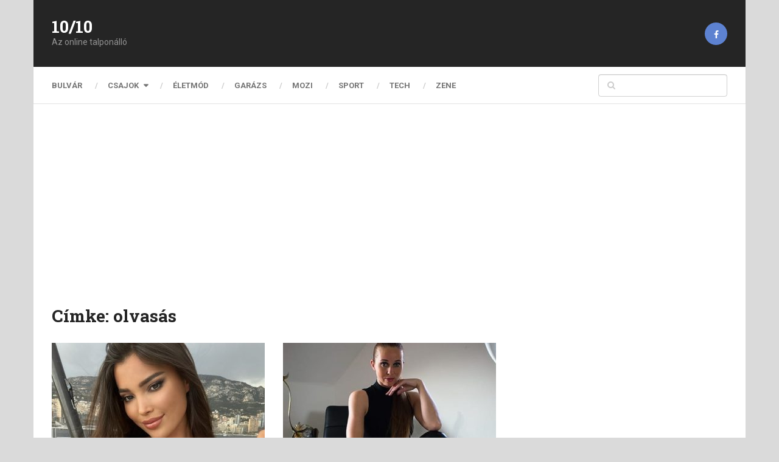

--- FILE ---
content_type: text/html; charset=UTF-8
request_url: https://tizpertiz.hu/tag/olvasas/
body_size: 9644
content:
<!DOCTYPE html>
<html class="no-js" lang="hu">

<head itemscope itemtype="http://schema.org/WebSite">
	<meta charset="UTF-8">
	<!-- Always force latest IE rendering engine (even in intranet) & Chrome Frame -->
	<!--[if IE ]>
	<meta http-equiv="X-UA-Compatible" content="IE=edge,chrome=1">
	<![endif]-->
	<link rel="profile" href="http://gmpg.org/xfn/11" />
	
					<link rel="icon" href="https://tizpertiz.hu/wp-content/uploads/2022/06/10p10logo.png" type="image/x-icon" />
		
		
		
					<meta name="viewport" content="width=device-width, initial-scale=1">
			<meta name="apple-mobile-web-app-capable" content="yes">
			<meta name="apple-mobile-web-app-status-bar-style" content="black">
		
			<link rel="pingback" href="https://tizpertiz.hu/xmlrpc.php" />
	<meta name='robots' content='index, follow, max-image-preview:large, max-snippet:-1, max-video-preview:-1' />
<script type="text/javascript">document.documentElement.className = document.documentElement.className.replace( /\bno-js\b/,'js' );</script>
	<!-- This site is optimized with the Yoast SEO plugin v25.7 - https://yoast.com/wordpress/plugins/seo/ -->
	<title>olvasás Archívum - 10/10</title>
	<link rel="canonical" href="https://tizpertiz.hu/tag/olvasas/" />
	<meta property="og:locale" content="hu_HU" />
	<meta property="og:type" content="article" />
	<meta property="og:title" content="olvasás Archívum - 10/10" />
	<meta property="og:url" content="https://tizpertiz.hu/tag/olvasas/" />
	<meta property="og:site_name" content="10/10" />
	<meta name="twitter:card" content="summary_large_image" />
	<script type="application/ld+json" class="yoast-schema-graph">{"@context":"https://schema.org","@graph":[{"@type":"CollectionPage","@id":"https://tizpertiz.hu/tag/olvasas/","url":"https://tizpertiz.hu/tag/olvasas/","name":"olvasás Archívum - 10/10","isPartOf":{"@id":"https://tizpertiz.hu/#website"},"primaryImageOfPage":{"@id":"https://tizpertiz.hu/tag/olvasas/#primaryimage"},"image":{"@id":"https://tizpertiz.hu/tag/olvasas/#primaryimage"},"thumbnailUrl":"https://tizpertiz.hu/wp-content/uploads/2024/01/szvetau.jpg","breadcrumb":{"@id":"https://tizpertiz.hu/tag/olvasas/#breadcrumb"},"inLanguage":"hu"},{"@type":"ImageObject","inLanguage":"hu","@id":"https://tizpertiz.hu/tag/olvasas/#primaryimage","url":"https://tizpertiz.hu/wp-content/uploads/2024/01/szvetau.jpg","contentUrl":"https://tizpertiz.hu/wp-content/uploads/2024/01/szvetau.jpg","width":1244,"height":922},{"@type":"BreadcrumbList","@id":"https://tizpertiz.hu/tag/olvasas/#breadcrumb","itemListElement":[{"@type":"ListItem","position":1,"name":"Kezdőlap","item":"https://tizpertiz.hu/"},{"@type":"ListItem","position":2,"name":"olvasás"}]},{"@type":"WebSite","@id":"https://tizpertiz.hu/#website","url":"https://tizpertiz.hu/","name":"10/10","description":"Az online talponálló","potentialAction":[{"@type":"SearchAction","target":{"@type":"EntryPoint","urlTemplate":"https://tizpertiz.hu/?s={search_term_string}"},"query-input":{"@type":"PropertyValueSpecification","valueRequired":true,"valueName":"search_term_string"}}],"inLanguage":"hu"}]}</script>
	<!-- / Yoast SEO plugin. -->


<link rel="alternate" type="application/rss+xml" title="10/10 &raquo; hírcsatorna" href="https://tizpertiz.hu/feed/" />
<link rel="alternate" type="application/rss+xml" title="10/10 &raquo; olvasás címke hírcsatorna" href="https://tizpertiz.hu/tag/olvasas/feed/" />
<style id='wp-img-auto-sizes-contain-inline-css' type='text/css'>
img:is([sizes=auto i],[sizes^="auto," i]){contain-intrinsic-size:3000px 1500px}
/*# sourceURL=wp-img-auto-sizes-contain-inline-css */
</style>
<style id='wp-emoji-styles-inline-css' type='text/css'>

	img.wp-smiley, img.emoji {
		display: inline !important;
		border: none !important;
		box-shadow: none !important;
		height: 1em !important;
		width: 1em !important;
		margin: 0 0.07em !important;
		vertical-align: -0.1em !important;
		background: none !important;
		padding: 0 !important;
	}
/*# sourceURL=wp-emoji-styles-inline-css */
</style>
<style id='wp-block-library-inline-css' type='text/css'>
:root{--wp-block-synced-color:#7a00df;--wp-block-synced-color--rgb:122,0,223;--wp-bound-block-color:var(--wp-block-synced-color);--wp-editor-canvas-background:#ddd;--wp-admin-theme-color:#007cba;--wp-admin-theme-color--rgb:0,124,186;--wp-admin-theme-color-darker-10:#006ba1;--wp-admin-theme-color-darker-10--rgb:0,107,160.5;--wp-admin-theme-color-darker-20:#005a87;--wp-admin-theme-color-darker-20--rgb:0,90,135;--wp-admin-border-width-focus:2px}@media (min-resolution:192dpi){:root{--wp-admin-border-width-focus:1.5px}}.wp-element-button{cursor:pointer}:root .has-very-light-gray-background-color{background-color:#eee}:root .has-very-dark-gray-background-color{background-color:#313131}:root .has-very-light-gray-color{color:#eee}:root .has-very-dark-gray-color{color:#313131}:root .has-vivid-green-cyan-to-vivid-cyan-blue-gradient-background{background:linear-gradient(135deg,#00d084,#0693e3)}:root .has-purple-crush-gradient-background{background:linear-gradient(135deg,#34e2e4,#4721fb 50%,#ab1dfe)}:root .has-hazy-dawn-gradient-background{background:linear-gradient(135deg,#faaca8,#dad0ec)}:root .has-subdued-olive-gradient-background{background:linear-gradient(135deg,#fafae1,#67a671)}:root .has-atomic-cream-gradient-background{background:linear-gradient(135deg,#fdd79a,#004a59)}:root .has-nightshade-gradient-background{background:linear-gradient(135deg,#330968,#31cdcf)}:root .has-midnight-gradient-background{background:linear-gradient(135deg,#020381,#2874fc)}:root{--wp--preset--font-size--normal:16px;--wp--preset--font-size--huge:42px}.has-regular-font-size{font-size:1em}.has-larger-font-size{font-size:2.625em}.has-normal-font-size{font-size:var(--wp--preset--font-size--normal)}.has-huge-font-size{font-size:var(--wp--preset--font-size--huge)}.has-text-align-center{text-align:center}.has-text-align-left{text-align:left}.has-text-align-right{text-align:right}.has-fit-text{white-space:nowrap!important}#end-resizable-editor-section{display:none}.aligncenter{clear:both}.items-justified-left{justify-content:flex-start}.items-justified-center{justify-content:center}.items-justified-right{justify-content:flex-end}.items-justified-space-between{justify-content:space-between}.screen-reader-text{border:0;clip-path:inset(50%);height:1px;margin:-1px;overflow:hidden;padding:0;position:absolute;width:1px;word-wrap:normal!important}.screen-reader-text:focus{background-color:#ddd;clip-path:none;color:#444;display:block;font-size:1em;height:auto;left:5px;line-height:normal;padding:15px 23px 14px;text-decoration:none;top:5px;width:auto;z-index:100000}html :where(.has-border-color){border-style:solid}html :where([style*=border-top-color]){border-top-style:solid}html :where([style*=border-right-color]){border-right-style:solid}html :where([style*=border-bottom-color]){border-bottom-style:solid}html :where([style*=border-left-color]){border-left-style:solid}html :where([style*=border-width]){border-style:solid}html :where([style*=border-top-width]){border-top-style:solid}html :where([style*=border-right-width]){border-right-style:solid}html :where([style*=border-bottom-width]){border-bottom-style:solid}html :where([style*=border-left-width]){border-left-style:solid}html :where(img[class*=wp-image-]){height:auto;max-width:100%}:where(figure){margin:0 0 1em}html :where(.is-position-sticky){--wp-admin--admin-bar--position-offset:var(--wp-admin--admin-bar--height,0px)}@media screen and (max-width:600px){html :where(.is-position-sticky){--wp-admin--admin-bar--position-offset:0px}}

/*# sourceURL=wp-block-library-inline-css */
</style><style id='global-styles-inline-css' type='text/css'>
:root{--wp--preset--aspect-ratio--square: 1;--wp--preset--aspect-ratio--4-3: 4/3;--wp--preset--aspect-ratio--3-4: 3/4;--wp--preset--aspect-ratio--3-2: 3/2;--wp--preset--aspect-ratio--2-3: 2/3;--wp--preset--aspect-ratio--16-9: 16/9;--wp--preset--aspect-ratio--9-16: 9/16;--wp--preset--color--black: #000000;--wp--preset--color--cyan-bluish-gray: #abb8c3;--wp--preset--color--white: #ffffff;--wp--preset--color--pale-pink: #f78da7;--wp--preset--color--vivid-red: #cf2e2e;--wp--preset--color--luminous-vivid-orange: #ff6900;--wp--preset--color--luminous-vivid-amber: #fcb900;--wp--preset--color--light-green-cyan: #7bdcb5;--wp--preset--color--vivid-green-cyan: #00d084;--wp--preset--color--pale-cyan-blue: #8ed1fc;--wp--preset--color--vivid-cyan-blue: #0693e3;--wp--preset--color--vivid-purple: #9b51e0;--wp--preset--gradient--vivid-cyan-blue-to-vivid-purple: linear-gradient(135deg,rgb(6,147,227) 0%,rgb(155,81,224) 100%);--wp--preset--gradient--light-green-cyan-to-vivid-green-cyan: linear-gradient(135deg,rgb(122,220,180) 0%,rgb(0,208,130) 100%);--wp--preset--gradient--luminous-vivid-amber-to-luminous-vivid-orange: linear-gradient(135deg,rgb(252,185,0) 0%,rgb(255,105,0) 100%);--wp--preset--gradient--luminous-vivid-orange-to-vivid-red: linear-gradient(135deg,rgb(255,105,0) 0%,rgb(207,46,46) 100%);--wp--preset--gradient--very-light-gray-to-cyan-bluish-gray: linear-gradient(135deg,rgb(238,238,238) 0%,rgb(169,184,195) 100%);--wp--preset--gradient--cool-to-warm-spectrum: linear-gradient(135deg,rgb(74,234,220) 0%,rgb(151,120,209) 20%,rgb(207,42,186) 40%,rgb(238,44,130) 60%,rgb(251,105,98) 80%,rgb(254,248,76) 100%);--wp--preset--gradient--blush-light-purple: linear-gradient(135deg,rgb(255,206,236) 0%,rgb(152,150,240) 100%);--wp--preset--gradient--blush-bordeaux: linear-gradient(135deg,rgb(254,205,165) 0%,rgb(254,45,45) 50%,rgb(107,0,62) 100%);--wp--preset--gradient--luminous-dusk: linear-gradient(135deg,rgb(255,203,112) 0%,rgb(199,81,192) 50%,rgb(65,88,208) 100%);--wp--preset--gradient--pale-ocean: linear-gradient(135deg,rgb(255,245,203) 0%,rgb(182,227,212) 50%,rgb(51,167,181) 100%);--wp--preset--gradient--electric-grass: linear-gradient(135deg,rgb(202,248,128) 0%,rgb(113,206,126) 100%);--wp--preset--gradient--midnight: linear-gradient(135deg,rgb(2,3,129) 0%,rgb(40,116,252) 100%);--wp--preset--font-size--small: 13px;--wp--preset--font-size--medium: 20px;--wp--preset--font-size--large: 36px;--wp--preset--font-size--x-large: 42px;--wp--preset--spacing--20: 0.44rem;--wp--preset--spacing--30: 0.67rem;--wp--preset--spacing--40: 1rem;--wp--preset--spacing--50: 1.5rem;--wp--preset--spacing--60: 2.25rem;--wp--preset--spacing--70: 3.38rem;--wp--preset--spacing--80: 5.06rem;--wp--preset--shadow--natural: 6px 6px 9px rgba(0, 0, 0, 0.2);--wp--preset--shadow--deep: 12px 12px 50px rgba(0, 0, 0, 0.4);--wp--preset--shadow--sharp: 6px 6px 0px rgba(0, 0, 0, 0.2);--wp--preset--shadow--outlined: 6px 6px 0px -3px rgb(255, 255, 255), 6px 6px rgb(0, 0, 0);--wp--preset--shadow--crisp: 6px 6px 0px rgb(0, 0, 0);}:where(.is-layout-flex){gap: 0.5em;}:where(.is-layout-grid){gap: 0.5em;}body .is-layout-flex{display: flex;}.is-layout-flex{flex-wrap: wrap;align-items: center;}.is-layout-flex > :is(*, div){margin: 0;}body .is-layout-grid{display: grid;}.is-layout-grid > :is(*, div){margin: 0;}:where(.wp-block-columns.is-layout-flex){gap: 2em;}:where(.wp-block-columns.is-layout-grid){gap: 2em;}:where(.wp-block-post-template.is-layout-flex){gap: 1.25em;}:where(.wp-block-post-template.is-layout-grid){gap: 1.25em;}.has-black-color{color: var(--wp--preset--color--black) !important;}.has-cyan-bluish-gray-color{color: var(--wp--preset--color--cyan-bluish-gray) !important;}.has-white-color{color: var(--wp--preset--color--white) !important;}.has-pale-pink-color{color: var(--wp--preset--color--pale-pink) !important;}.has-vivid-red-color{color: var(--wp--preset--color--vivid-red) !important;}.has-luminous-vivid-orange-color{color: var(--wp--preset--color--luminous-vivid-orange) !important;}.has-luminous-vivid-amber-color{color: var(--wp--preset--color--luminous-vivid-amber) !important;}.has-light-green-cyan-color{color: var(--wp--preset--color--light-green-cyan) !important;}.has-vivid-green-cyan-color{color: var(--wp--preset--color--vivid-green-cyan) !important;}.has-pale-cyan-blue-color{color: var(--wp--preset--color--pale-cyan-blue) !important;}.has-vivid-cyan-blue-color{color: var(--wp--preset--color--vivid-cyan-blue) !important;}.has-vivid-purple-color{color: var(--wp--preset--color--vivid-purple) !important;}.has-black-background-color{background-color: var(--wp--preset--color--black) !important;}.has-cyan-bluish-gray-background-color{background-color: var(--wp--preset--color--cyan-bluish-gray) !important;}.has-white-background-color{background-color: var(--wp--preset--color--white) !important;}.has-pale-pink-background-color{background-color: var(--wp--preset--color--pale-pink) !important;}.has-vivid-red-background-color{background-color: var(--wp--preset--color--vivid-red) !important;}.has-luminous-vivid-orange-background-color{background-color: var(--wp--preset--color--luminous-vivid-orange) !important;}.has-luminous-vivid-amber-background-color{background-color: var(--wp--preset--color--luminous-vivid-amber) !important;}.has-light-green-cyan-background-color{background-color: var(--wp--preset--color--light-green-cyan) !important;}.has-vivid-green-cyan-background-color{background-color: var(--wp--preset--color--vivid-green-cyan) !important;}.has-pale-cyan-blue-background-color{background-color: var(--wp--preset--color--pale-cyan-blue) !important;}.has-vivid-cyan-blue-background-color{background-color: var(--wp--preset--color--vivid-cyan-blue) !important;}.has-vivid-purple-background-color{background-color: var(--wp--preset--color--vivid-purple) !important;}.has-black-border-color{border-color: var(--wp--preset--color--black) !important;}.has-cyan-bluish-gray-border-color{border-color: var(--wp--preset--color--cyan-bluish-gray) !important;}.has-white-border-color{border-color: var(--wp--preset--color--white) !important;}.has-pale-pink-border-color{border-color: var(--wp--preset--color--pale-pink) !important;}.has-vivid-red-border-color{border-color: var(--wp--preset--color--vivid-red) !important;}.has-luminous-vivid-orange-border-color{border-color: var(--wp--preset--color--luminous-vivid-orange) !important;}.has-luminous-vivid-amber-border-color{border-color: var(--wp--preset--color--luminous-vivid-amber) !important;}.has-light-green-cyan-border-color{border-color: var(--wp--preset--color--light-green-cyan) !important;}.has-vivid-green-cyan-border-color{border-color: var(--wp--preset--color--vivid-green-cyan) !important;}.has-pale-cyan-blue-border-color{border-color: var(--wp--preset--color--pale-cyan-blue) !important;}.has-vivid-cyan-blue-border-color{border-color: var(--wp--preset--color--vivid-cyan-blue) !important;}.has-vivid-purple-border-color{border-color: var(--wp--preset--color--vivid-purple) !important;}.has-vivid-cyan-blue-to-vivid-purple-gradient-background{background: var(--wp--preset--gradient--vivid-cyan-blue-to-vivid-purple) !important;}.has-light-green-cyan-to-vivid-green-cyan-gradient-background{background: var(--wp--preset--gradient--light-green-cyan-to-vivid-green-cyan) !important;}.has-luminous-vivid-amber-to-luminous-vivid-orange-gradient-background{background: var(--wp--preset--gradient--luminous-vivid-amber-to-luminous-vivid-orange) !important;}.has-luminous-vivid-orange-to-vivid-red-gradient-background{background: var(--wp--preset--gradient--luminous-vivid-orange-to-vivid-red) !important;}.has-very-light-gray-to-cyan-bluish-gray-gradient-background{background: var(--wp--preset--gradient--very-light-gray-to-cyan-bluish-gray) !important;}.has-cool-to-warm-spectrum-gradient-background{background: var(--wp--preset--gradient--cool-to-warm-spectrum) !important;}.has-blush-light-purple-gradient-background{background: var(--wp--preset--gradient--blush-light-purple) !important;}.has-blush-bordeaux-gradient-background{background: var(--wp--preset--gradient--blush-bordeaux) !important;}.has-luminous-dusk-gradient-background{background: var(--wp--preset--gradient--luminous-dusk) !important;}.has-pale-ocean-gradient-background{background: var(--wp--preset--gradient--pale-ocean) !important;}.has-electric-grass-gradient-background{background: var(--wp--preset--gradient--electric-grass) !important;}.has-midnight-gradient-background{background: var(--wp--preset--gradient--midnight) !important;}.has-small-font-size{font-size: var(--wp--preset--font-size--small) !important;}.has-medium-font-size{font-size: var(--wp--preset--font-size--medium) !important;}.has-large-font-size{font-size: var(--wp--preset--font-size--large) !important;}.has-x-large-font-size{font-size: var(--wp--preset--font-size--x-large) !important;}
/*# sourceURL=global-styles-inline-css */
</style>

<style id='classic-theme-styles-inline-css' type='text/css'>
/*! This file is auto-generated */
.wp-block-button__link{color:#fff;background-color:#32373c;border-radius:9999px;box-shadow:none;text-decoration:none;padding:calc(.667em + 2px) calc(1.333em + 2px);font-size:1.125em}.wp-block-file__button{background:#32373c;color:#fff;text-decoration:none}
/*# sourceURL=/wp-includes/css/classic-themes.min.css */
</style>
<link rel='stylesheet' id='ad-sense-stylesheet-css' href='https://tizpertiz.hu/wp-content/themes/mts_sense/style.css' type='text/css' media='all' />
<style id='ad-sense-stylesheet-inline-css' type='text/css'>

		body {background-color:#dadada;background-image:url(https://tizpertiz.hu/wp-content/themes/mts_sense/images/nobg.png);}
		.text-info {background-color:#efefef;background-image:url(https://tizpertiz.hu/wp-content/themes/mts_sense/images/nobg.png);}
		#header, .navigation.mobile-menu-wrapper {background-color:#252525;background-image:url(https://tizpertiz.hu/wp-content/themes/mts_sense/images/nobg.png);}
		.navigation-wrap, .navigation ul ul, .navigation.mobile-menu-wrapper {background-color:#ffffff;background-image:url(https://tizpertiz.hu/wp-content/themes/mts_sense/images/nobg.png);}
		.navigation ul ul:before { border-bottom-color: #ffffff}
		.footer-header, .toplink {background-color:#454545;background-image:url(https://tizpertiz.hu/wp-content/themes/mts_sense/images/nobg.png);}
		.footer-widgets {background-color:#353535;background-image:url(https://tizpertiz.hu/wp-content/themes/mts_sense/images/nobg.png);}
		.copyrights {background-color:#252526;background-image:url(https://tizpertiz.hu/wp-content/themes/mts_sense/images/nobg.png);}
		.navigation-banner {background-color:#252525}

		.latestPost .post-image:hover .post-format-icons, .currenttext, .pagination a:hover, #commentform input#submit, #load-posts a, .contact-form input[type='submit'], .advanced-recent-posts li .post-img:hover .post-format-icons, .popular-posts li .post-img:hover .post-format-icons, .category-posts li .post-img:hover .post-format-icons, .related-posts-widget li .post-img:hover .post-format-icons, .author-posts-widget li .post-img:hover .post-format-icons, .latestPost .readMore a, .featured-thumbnail, .currenttext, .page-numbers.current, .pagination .nav-previous a, .pagination .nav-next a, .pagination a.next, .pagination a.prev, .ball-pulse > div, .pace .pace-progress, .woocommerce-account .woocommerce-MyAccount-navigation li.is-active, .woocommerce-product-search button[type='submit'], .woocommerce .woocommerce-widget-layered-nav-dropdown__submit {
			background-color:#ff2323; }

		.text-info .text { color: #757575; }
		.text-info .readMore a { background-color: #2196f3; }

		a, #site-header .navigation ul.menu > li.current-menu-item > a, #site-header .navigation ul.menu > li:hover > a,
		#site-header .navigation ul.sub-menu > li:hover > a, #site-header #primary-navigation a:hover, .single_post .post-info .theauthor a, #comments h4.total-comments span { color: #ff2323; }

		.contact-form input[type='submit'], .latestPost .readMore a, .currenttext, .page-numbers.current, .pagination .nav-previous a, .pagination .nav-next a, .pagination a.next, .pagination a.prev {
			border-color: #ff2323;
		}

		.latestPost .post-image:hover .post-format-icons, .advanced-recent-posts li .post-img:hover .post-format-icons,
		.popular-posts li .post-img:hover .post-format-icons, .category-posts li .post-img:hover .post-format-icons,
		.related-posts-widget li .post-img:hover .post-format-icons, .author-posts-widget li .post-img:hover .post-format-icons {
			box-shadow: 0 0 0 4px #ff2323;
		}

		.latestPost .post-format-icons, .advanced-recent-posts li .post-format-icons, .popular-posts li .post-format-icons, .category-posts li .post-format-icons, .related-posts-widget li .post-format-icons, .author-posts-widget li .post-format-icons, .widget .wpt_widget_content #tags-tab-content ul li a:hover, body .owl-prev, body .owl-next, .contact-form input[type='submit']:hover, .text-info .readMore a:hover, .text-info .readMore a:focus, .text-info .readMore a:active, .tagcloud a:hover, .tagcloud a:focus, .tagcloud a:active, .tags a:hover, .tags a:focus, .tags a:active, #site-footer .tagcloud a:hover, .thecomment a:hover, .thecomment a:focus, .thecomment a:active, .latestPost .readMore a:hover, .latestPost .readMore a:focus, .latestPost .readMore a:active, .toplink:hover, .pagination .nav-previous a:hover, .pagination .nav-next a:hover, .pagination a.next:hover, .pagination a.prev:hover, #commentform input#submit:hover, .single-button > div a:hover, #load-posts a:hover, #load-posts a:focus, #load-posts a:active, .contact-form input[type='submit']:hover, .commentlist .navigation a:hover, .blocker-notice .refresh-button, .review-type-star.latestPost-review-wrapper, .review-type-star.latestPost-review-wrapper i, .latestPost .review-type-circle.latestPost-review-wrapper, .latestPost-review-wrapper {
		  background-color:#0f0404; border-color:#0f0404; color: #fff; }

		.latestPost .title a:hover, .postauthor h5 a:hover, .single_post .post-info .theauthor a:hover, .widget.widget_nav_menu li:hover > a, .widget.widget_nav_menu li:hover > .toggle-caret, .widget li.active > .toggle-caret, .comment-meta a, .reply a:hover, .default-post-info.post-info .thecomment a:hover, .single_post .post-info .thecomment a:hover, .copyrights .to-top a:hover, .woocommerce .woocommerce-breadcrumb a:hover {
			color: #0f0404;
		}

		.widget li a:hover, .widget .wpt_widget_content .wpt-pagination a:hover, .widget .wp_review_tab_widget_content .wp-review-tab-pagination a:hover, .ajax-search-results li a:hover { color: #0f0404!important; }

		.widget .wpt_widget_content .tab_title.selected a,  .widget .wp_review_tab_widget_content .tab_title.selected a {
			border-color: #ff2323!important; background-color:#ff2323!important; }

		.widget .wpt_widget_content .has-4-tabs .tab_title.selected:nth-child(even) a, .widget .wpt_widget_content .tab_title.selected:last-child a, .widget .wp_review_tab_widget_content .has-4-tabs .tab_title.selected:nth-child(even) a, .widget .wp_review_tab_widget_content .tab_title.selected:last-child a {
			border-right-color: #ff2323!important }

		.single .pagination > .current > .currenttext { border: 1px solid #ff2323!important; }

		.woocommerce nav.woocommerce-pagination ul li span.current, .woocommerce-page nav.woocommerce-pagination ul li span.current, .woocommerce #content nav.woocommerce-pagination ul li span.current, .woocommerce-page #content nav.woocommerce-pagination ul li span.current, .woocommerce nav.woocommerce-pagination ul li a:hover, .woocommerce-page nav.woocommerce-pagination ul li a:hover, .woocommerce #content nav.woocommerce-pagination ul li a:hover, .woocommerce-page #content nav.woocommerce-pagination ul li a:hover, .woocommerce nav.woocommerce-pagination ul li a:focus, .woocommerce-page nav.woocommerce-pagination ul li a:focus, .woocommerce #content nav.woocommerce-pagination ul li a:focus, .woocommerce-page #content nav.woocommerce-pagination ul li a:focus, .woocommerce input[type='submit'], .woocommerce div.product form.cart .button, .woocommerce-page div.product form.cart .button, .woocommerce #content div.product form.cart .button, .woocommerce-page #content div.product form.cart .button, .woocommerce a.button, .woocommerce-page a.button, .woocommerce button.button, .woocommerce-page button.button, .woocommerce input.button, .woocommerce-page input.button, .woocommerce #respond input#submit, .woocommerce-page #respond input#submit, .woocommerce #content input.button, .woocommerce-page #content input.button {
			border-color: #ff2323!important;
			background-color:#ff2323!important;
		}

		
		
		
		.bypostauthor > .comment-list { background: #FFFFFF; }
		.bypostauthor .fn:after { content: "Author"; position: relative; padding: 1px 10px; background: #818181; color: #FFF; font-size: 13px; border-radius: 3px; margin: 0 5px; }
		.latestPost header { padding-top: 20px; }
		
		
		
		
		
		
		
		
			
/*# sourceURL=ad-sense-stylesheet-inline-css */
</style>
<link rel='stylesheet' id='responsive-css' href='https://tizpertiz.hu/wp-content/themes/mts_sense/css/responsive.css' type='text/css' media='all' />
<link rel='stylesheet' id='fontawesome-css' href='https://tizpertiz.hu/wp-content/themes/mts_sense/css/font-awesome.min.css' type='text/css' media='all' />
<script type="text/javascript" src="https://tizpertiz.hu/wp-includes/js/jquery/jquery.min.js" id="jquery-core-js"></script>
<script type="text/javascript" src="https://tizpertiz.hu/wp-includes/js/jquery/jquery-migrate.min.js" id="jquery-migrate-js"></script>
<link rel="https://api.w.org/" href="https://tizpertiz.hu/wp-json/" /><link rel="alternate" title="JSON" type="application/json" href="https://tizpertiz.hu/wp-json/wp/v2/tags/1732" /><link rel="EditURI" type="application/rsd+xml" title="RSD" href="https://tizpertiz.hu/xmlrpc.php?rsd" />
<meta name="generator" content="WordPress 6.9" />
<link href="//fonts.googleapis.com/css?family=Roboto+Slab:700|Roboto:700|Roboto:normal&amp;subset=latin" rel="stylesheet" type="text/css">
<style type="text/css">
#header h1, #header h2, .footer-header #logo { font-family: 'Roboto Slab'; font-weight: 700; font-size: 28px; color: #ffffff; }
#primary-navigation a { font-family: 'Roboto'; font-weight: 700; font-size: 13px; color: #757575;text-transform: uppercase; }
.latestPost .title a { font-family: 'Roboto Slab'; font-weight: 700; font-size: 16px; color: #555555; }
.single-title { font-family: 'Roboto'; font-weight: 700; font-size: 30px; color: #252525; }
body { font-family: 'Roboto'; font-weight: normal; font-size: 14px; color: #757575; }
.sidebar .widget h3 { font-family: 'Roboto Slab'; font-weight: 700; font-size: 20px; color: #252525; }
.sidebar .widget { font-family: 'Roboto'; font-weight: normal; font-size: 14px; color: #555555; }
.sidebar .widget li .post-title a, .sidebar .widget li .entry-title a { font-family: 'Roboto Slab'; font-weight: 700; font-size: 16px; color: #555555; }
#site-footer .widget h3 { font-family: 'Roboto Slab'; font-weight: 700; font-size: 20px; color: #ffffff; }
#site-footer { font-family: 'Roboto'; font-weight: 700; font-size: 14px; color: #757575; }
#site-footer .widget li .post-title a, #site-footer .widget li .entry-title a { font-family: 'Roboto Slab'; font-weight: 700; font-size: 14px; color: #757575; }
h1 { font-family: 'Roboto Slab'; font-weight: 700; font-size: 28px; color: #252525; }
h2 { font-family: 'Roboto Slab'; font-weight: 700; font-size: 24px; color: #252525; }
h3 { font-family: 'Roboto Slab'; font-weight: 700; font-size: 22px; color: #252525; }
h4 { font-family: 'Roboto Slab'; font-weight: 700; font-size: 20px; color: #252525; }
h5 { font-family: 'Roboto Slab'; font-weight: 700; font-size: 18px; color: #252525; }
h6 { font-family: 'Roboto Slab'; font-weight: 700; font-size: 16px; color: #252525; }
</style>
</head>
<body id="blog" class="archive tag tag-olvasas tag-1732 wp-theme-mts_sense main" itemscope itemtype="http://schema.org/WebPage">
		<div class="main-container popup">
		<header id="site-header" role="banner" itemscope itemtype="http://schema.org/WPHeader">
			<div class="container">	
				<div id="header">
					<div class="logo-wrap">
														<h2 id="logo" class="text-logo" itemprop="headline">
									<a href="https://tizpertiz.hu">10/10</a>
								</h2><!-- END #logo -->
															<div class="site-description" itemprop="description">
								Az online talponálló							</div>
											</div>
											<div class="header-social">
																								<a style="background-color: #5d82d1" href="https://www.facebook.com/tizpertiz" class="header-facebook"><span class="fa fa-facebook"></span></a>
																					</div>
										</div><!--#header-->
										<div class="navigation-wrap">
												<div id="primary-navigation" role="navigation" itemscope itemtype="http://schema.org/SiteNavigationElement">
							<a href="#" id="pull" class="toggle-mobile-menu">Menu</a>
							<nav class="navigation clearfix mobile-menu-wrapper">
								<ul id="menu-fomenu" class="menu clearfix"><li id="menu-item-38" class="menu-item menu-item-type-taxonomy menu-item-object-category menu-item-38"><a href="https://tizpertiz.hu/category/bulvar/">Bulvár</a></li>
<li id="menu-item-37" class="menu-item menu-item-type-taxonomy menu-item-object-category menu-item-has-children menu-item-37"><a href="https://tizpertiz.hu/category/csajok/">Csajok</a>
<ul class="sub-menu">
	<li id="menu-item-1709" class="menu-item menu-item-type-taxonomy menu-item-object-category menu-item-1709"><a href="https://tizpertiz.hu/category/csajok/nyaloka/">Nyalóka</a></li>
</ul>
</li>
<li id="menu-item-32" class="menu-item menu-item-type-taxonomy menu-item-object-category menu-item-32"><a href="https://tizpertiz.hu/category/eletmod/">Életmód</a></li>
<li id="menu-item-33" class="menu-item menu-item-type-taxonomy menu-item-object-category menu-item-33"><a href="https://tizpertiz.hu/category/garazs/">Garázs</a></li>
<li id="menu-item-105" class="menu-item menu-item-type-taxonomy menu-item-object-category menu-item-105"><a href="https://tizpertiz.hu/category/mozi/">Mozi</a></li>
<li id="menu-item-34" class="menu-item menu-item-type-taxonomy menu-item-object-category menu-item-34"><a href="https://tizpertiz.hu/category/sport/">Sport</a></li>
<li id="menu-item-1254" class="menu-item menu-item-type-taxonomy menu-item-object-category menu-item-1254"><a href="https://tizpertiz.hu/category/tech/">Tech</a></li>
<li id="menu-item-35" class="menu-item menu-item-type-taxonomy menu-item-object-category menu-item-35"><a href="https://tizpertiz.hu/category/zene/">Zene</a></li>
</ul>							</nav>
						</div>
												<div id="search-6" class="widget widget_search">
							
<form method="get" id="searchform" class="search-form" action="https://tizpertiz.hu" _lpchecked="1">
	<fieldset>
		<input type="search" name="s" id="s" value=""  />
		<i id="search-image" class="sbutton fa fa-search"></i>
	</fieldset>
</form>
						</div><!-- END #search-6 -->
						</div>			</div>
		</header>

<div id="page" class="page-featured-default">
	<div class="article">
		<div id="content_box">
			<h1 class="postsby">
				<span>Címke: <span>olvasás</span></span>
			</h1>
			<p></p>
								<article class="latestPost excerpt ">
						
		<a href="https://tizpertiz.hu/2024/01/22/sveta-olyan-nekunk-mint-a-kedvenc-konyvunk-tobbszor-is-atlapoznank/" title="Sveta olyan nekünk mint a kedvenc könyvünk, többször is átlapoznánk" class="post-image post-image-left">
			<div class="featured-thumbnail "><img width="350" height="230" src="https://tizpertiz.hu/wp-content/uploads/2024/01/szvetau-350x230.jpg" class="attachment-ad-sense-featured size-ad-sense-featured wp-post-image" alt="Sveta olyan nekünk mint a kedvenc könyvünk, többször is átlapoznánk" title="Sveta olyan nekünk mint a kedvenc könyvünk, többször is átlapoznánk" loading="lazy" decoding="async" />				<div class="front-view-content">A fiatalok nem igazán szeretnek olvasni, pedig az olvasás javítja a koncentrációt, fejleszti&nbsp;&hellip;</div>
				<style>
					.featured-thumbnail:hover img {
						-webkit-transform: translate3d(0,-80px,0);
						transform: translate3d(0,-80px,0);
					}
				</style>
				</div>					</a>
		<header>
						<h2 class="title front-view-title"><a href="https://tizpertiz.hu/2024/01/22/sveta-olyan-nekunk-mint-a-kedvenc-konyvunk-tobbszor-is-atlapoznank/" title="Sveta olyan nekünk mint a kedvenc könyvünk, többször is átlapoznánk">Sveta olyan nekünk mint a kedvenc könyvünk, többször is átlapoznánk</a></h2>
					</header>
							</article><!--.post excerpt-->
										<article class="latestPost excerpt ">
						
		<a href="https://tizpertiz.hu/2023/03/08/verona-olyan-szepen-nyilt-ki-nekunk-ma-mint-egy-jo-konyv/" title="Verona olyan szépen nyílt ki nekünk ma, mint egy jó könyv" class="post-image post-image-left">
			<div class="featured-thumbnail "><img width="350" height="230" src="https://tizpertiz.hu/wp-content/uploads/2023/03/tornasz-350x230.jpg" class="attachment-ad-sense-featured size-ad-sense-featured wp-post-image" alt="Verona olyan szépen nyílt ki nekünk ma, mint egy jó könyv" title="Verona olyan szépen nyílt ki nekünk ma, mint egy jó könyv" loading="lazy" decoding="async" />				<div class="front-view-content">A fiatalok nem igazán szeretnek olvasni, pedig az olvasás javítja a koncentrációt, fejleszti&nbsp;&hellip;</div>
				<style>
					.featured-thumbnail:hover img {
						-webkit-transform: translate3d(0,-80px,0);
						transform: translate3d(0,-80px,0);
					}
				</style>
				</div>					</a>
		<header>
						<h2 class="title front-view-title"><a href="https://tizpertiz.hu/2023/03/08/verona-olyan-szepen-nyilt-ki-nekunk-ma-mint-egy-jo-konyv/" title="Verona olyan szépen nyílt ki nekünk ma, mint egy jó könyv">Verona olyan szépen nyílt ki nekünk ma, mint egy jó könyv</a></h2>
					</header>
							</article><!--.post excerpt-->
							</div>
	</div>
		</div><!--#page-->
	<footer id="site-footer" role="contentinfo" itemscope itemtype="http://schema.org/WPFooter">
		<div class="container">
			<div class="footer-header">
				<div class="logo-wrap">
																		<h4 id="logo" class="text-logo" itemprop="headline">
								<a href="https://tizpertiz.hu">10/10</a>
							</h4><!-- END #logo -->
												<div class="site-description" itemprop="description">
							Az online talponálló						</div>
									</div>
									<div class="footer-social">
														<a style="background-color: #5d82d1" href="#" class="footer-facebook"><span class="fa fa-facebook"></span></a>
													</div>
									<a href="#blog" class="toplink"><i class="fa fa-angle-up"></i></a>
			</div><!--.footer-header-->
			
			<div class="copyrights">
				<!--start copyrights-->
<div class="row" id="copyright-note">
		<span>Copyright &copy; 2026  <a href=" https://tizpertiz.hu/" title=" Az online talponálló">10/10</a></span>
	<div class="to-top">Theme by <a href="http://mythemeshop.com/" rel="nofollow">MyThemeShop.com</a></div>
</div>
<!--end copyrights-->
			</div> 
		</div><!--.container-->
	</footer><!--#site-footer-->
	</div><!--.main-container-->
	<!--start footer code-->
		<!-- Global site tag (gtag.js) - Google Analytics -->
<script async src="https://www.googletagmanager.com/gtag/js?id=UA-58365348-1"></script>
<script>
  window.dataLayer = window.dataLayer || [];
  function gtag(){dataLayer.push(arguments);}
  gtag('js', new Date());

  gtag('config', 'UA-58365348-1');
</script>

<script data-ad-client="ca-pub-5505831703413905" async src="https://pagead2.googlesyndication.com/pagead/js/adsbygoogle.js"></script>

<script type="text/javascript" data-ad-type="pixel v1.0" charset="utf-8" src="//hu.search.etargetnet.com/generic/uni.php?g=ref:69109"></script>	<!--end footer code-->
	<script type="speculationrules">
{"prefetch":[{"source":"document","where":{"and":[{"href_matches":"/*"},{"not":{"href_matches":["/wp-*.php","/wp-admin/*","/wp-content/uploads/*","/wp-content/*","/wp-content/plugins/*","/wp-content/themes/mts_sense/*","/*\\?(.+)"]}},{"not":{"selector_matches":"a[rel~=\"nofollow\"]"}},{"not":{"selector_matches":".no-prefetch, .no-prefetch a"}}]},"eagerness":"conservative"}]}
</script>
<script type="text/javascript" id="customscript-js-extra">
/* <![CDATA[ */
var mts_customscript = {"responsive":"1","nav_menu":"primary"};
//# sourceURL=customscript-js-extra
/* ]]> */
</script>
<script type="text/javascript" async="async" src="https://tizpertiz.hu/wp-content/themes/mts_sense/js/customscript.js" id="customscript-js"></script>
<script id="wp-emoji-settings" type="application/json">
{"baseUrl":"https://s.w.org/images/core/emoji/17.0.2/72x72/","ext":".png","svgUrl":"https://s.w.org/images/core/emoji/17.0.2/svg/","svgExt":".svg","source":{"concatemoji":"https://tizpertiz.hu/wp-includes/js/wp-emoji-release.min.js"}}
</script>
<script type="module">
/* <![CDATA[ */
/*! This file is auto-generated */
const a=JSON.parse(document.getElementById("wp-emoji-settings").textContent),o=(window._wpemojiSettings=a,"wpEmojiSettingsSupports"),s=["flag","emoji"];function i(e){try{var t={supportTests:e,timestamp:(new Date).valueOf()};sessionStorage.setItem(o,JSON.stringify(t))}catch(e){}}function c(e,t,n){e.clearRect(0,0,e.canvas.width,e.canvas.height),e.fillText(t,0,0);t=new Uint32Array(e.getImageData(0,0,e.canvas.width,e.canvas.height).data);e.clearRect(0,0,e.canvas.width,e.canvas.height),e.fillText(n,0,0);const a=new Uint32Array(e.getImageData(0,0,e.canvas.width,e.canvas.height).data);return t.every((e,t)=>e===a[t])}function p(e,t){e.clearRect(0,0,e.canvas.width,e.canvas.height),e.fillText(t,0,0);var n=e.getImageData(16,16,1,1);for(let e=0;e<n.data.length;e++)if(0!==n.data[e])return!1;return!0}function u(e,t,n,a){switch(t){case"flag":return n(e,"\ud83c\udff3\ufe0f\u200d\u26a7\ufe0f","\ud83c\udff3\ufe0f\u200b\u26a7\ufe0f")?!1:!n(e,"\ud83c\udde8\ud83c\uddf6","\ud83c\udde8\u200b\ud83c\uddf6")&&!n(e,"\ud83c\udff4\udb40\udc67\udb40\udc62\udb40\udc65\udb40\udc6e\udb40\udc67\udb40\udc7f","\ud83c\udff4\u200b\udb40\udc67\u200b\udb40\udc62\u200b\udb40\udc65\u200b\udb40\udc6e\u200b\udb40\udc67\u200b\udb40\udc7f");case"emoji":return!a(e,"\ud83e\u1fac8")}return!1}function f(e,t,n,a){let r;const o=(r="undefined"!=typeof WorkerGlobalScope&&self instanceof WorkerGlobalScope?new OffscreenCanvas(300,150):document.createElement("canvas")).getContext("2d",{willReadFrequently:!0}),s=(o.textBaseline="top",o.font="600 32px Arial",{});return e.forEach(e=>{s[e]=t(o,e,n,a)}),s}function r(e){var t=document.createElement("script");t.src=e,t.defer=!0,document.head.appendChild(t)}a.supports={everything:!0,everythingExceptFlag:!0},new Promise(t=>{let n=function(){try{var e=JSON.parse(sessionStorage.getItem(o));if("object"==typeof e&&"number"==typeof e.timestamp&&(new Date).valueOf()<e.timestamp+604800&&"object"==typeof e.supportTests)return e.supportTests}catch(e){}return null}();if(!n){if("undefined"!=typeof Worker&&"undefined"!=typeof OffscreenCanvas&&"undefined"!=typeof URL&&URL.createObjectURL&&"undefined"!=typeof Blob)try{var e="postMessage("+f.toString()+"("+[JSON.stringify(s),u.toString(),c.toString(),p.toString()].join(",")+"));",a=new Blob([e],{type:"text/javascript"});const r=new Worker(URL.createObjectURL(a),{name:"wpTestEmojiSupports"});return void(r.onmessage=e=>{i(n=e.data),r.terminate(),t(n)})}catch(e){}i(n=f(s,u,c,p))}t(n)}).then(e=>{for(const n in e)a.supports[n]=e[n],a.supports.everything=a.supports.everything&&a.supports[n],"flag"!==n&&(a.supports.everythingExceptFlag=a.supports.everythingExceptFlag&&a.supports[n]);var t;a.supports.everythingExceptFlag=a.supports.everythingExceptFlag&&!a.supports.flag,a.supports.everything||((t=a.source||{}).concatemoji?r(t.concatemoji):t.wpemoji&&t.twemoji&&(r(t.twemoji),r(t.wpemoji)))});
//# sourceURL=https://tizpertiz.hu/wp-includes/js/wp-emoji-loader.min.js
/* ]]> */
</script>
</body>
</html>


--- FILE ---
content_type: text/html; charset=utf-8
request_url: https://www.google.com/recaptcha/api2/aframe
body_size: 269
content:
<!DOCTYPE HTML><html><head><meta http-equiv="content-type" content="text/html; charset=UTF-8"></head><body><script nonce="pz9hQVZVZKBDWCnr4nDcUw">/** Anti-fraud and anti-abuse applications only. See google.com/recaptcha */ try{var clients={'sodar':'https://pagead2.googlesyndication.com/pagead/sodar?'};window.addEventListener("message",function(a){try{if(a.source===window.parent){var b=JSON.parse(a.data);var c=clients[b['id']];if(c){var d=document.createElement('img');d.src=c+b['params']+'&rc='+(localStorage.getItem("rc::a")?sessionStorage.getItem("rc::b"):"");window.document.body.appendChild(d);sessionStorage.setItem("rc::e",parseInt(sessionStorage.getItem("rc::e")||0)+1);localStorage.setItem("rc::h",'1768980781158');}}}catch(b){}});window.parent.postMessage("_grecaptcha_ready", "*");}catch(b){}</script></body></html>